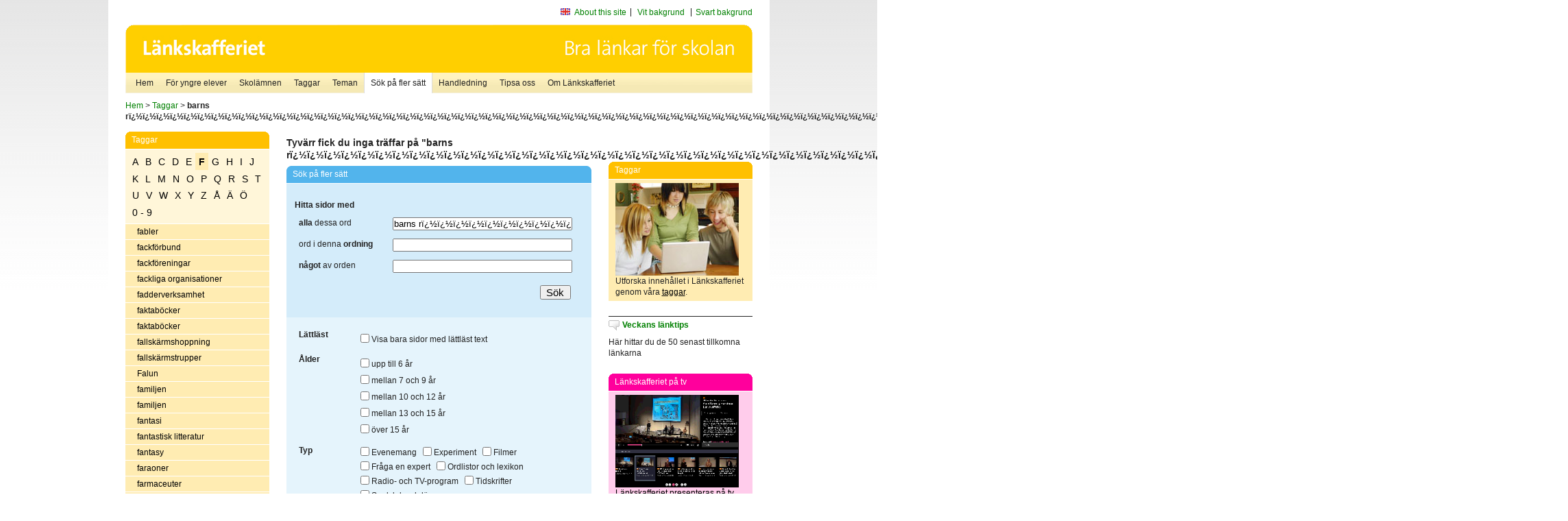

--- FILE ---
content_type: text/html
request_url: http://poasdebian.stacken.kth.se/v2/cgi-bin/search.cgi?mode=keywords&pattern=barns%20r%EF%BF%BD%EF%BF%BD%EF%BF%BD%EF%BF%BD%EF%BF%BD%EF%BF%BD%EF%BF%BD%EF%BF%BD%EF%BF%BD%EF%BF%BD%EF%BF%BD%EF%BF%BD%EF%BF%BD%EF%BF%BD%EF%BF%BD%EF%BF%BD%EF%BF%BD%EF%BF%BD%EF%BF%BD%EF%BF%BD%EF%BF%BD%EF%BF%BD%EF%BF%BD%EF%BF%BD%EF%BF%BD%EF%BF%BD%EF%BF%BD%EF%BF%BD%EF%BF%BD%EF%BF%BD%EF%BF%BD%EF%BF%BD%EF%BF%BD%EF%BF%BD%EF%BF%BD%EF%BF%BD%EF%BF%BD%EF%BF%BD%EF%BF%BD%EF%BF%BD%EF%BF%BD%EF%BF%BD%EF%BF%BD%EF%BF%BD%EF%BF%BD%EF%BF%BD%EF%BF%BD%EF%BF%BD%EF%BF%BD%EF%BF%BD%EF%BF%BD%EF%BF%BD%EF%BF%BD%EF%BF%BD%EF%BF%BD%EF%BF%BD%EF%BF%BD%EF%BF%BD%EF%BF%BD%EF%BF%BD%EF%BF%BD%EF%BF%BD%EF%BF%BD%EF%BF%BD%EF%BF%BD%EF%BF%BD%EF%BF%BD%EF%BF%BD%EF%BF%BD%EF%BF%BD%EF%BF%BD%EF%BF%BDttigheter&tag=F
body_size: 9053
content:
	<!DOCTYPE html PUBLIC "-//W3C//DTD XHTML 1.0 Transitional//EN" "http://www.w3.org/TR/xhtml1/DTD/xhtml1-transitional.dtd">
	<html xmlns="http://www.w3.org/1999/xhtml">
	<head>
<meta http-equiv="Content-Type" content="text/html; charset=iso-8859-1" />
<style type="text/css" media="screen">@import url("/v2/css/master_screen.css");</style>
<!--[if lt IE 7]>
	<link rel="stylesheet" type="text/css" href="/v2/css/master_ie6.css" media="screen">
<![endif]-->


<link rel="stylesheet" type="text/css" href="/v2/css/agoodid_edit.css" />
<style type="text/css" media="screen">
	@import url("/v2/css/agoodid_edit2.css");
</style>

<link rel="alternate stylesheet" type="text/css" media="screen" title="black-theme" href="/v2/css/agoodid_black.css" />

<!-- <script src="/v2/includes/analytics.js" type="text/javascript"></script> -->

<script src="/v2/includes/styleswitch.js" type="text/javascript">


/***********************************************
* Style Sheet Switcher v1.1- © Dynamic Drive DHTML code library (www.dynamicdrive.com)
* This notice MUST stay intact for legal use
* Visit Dynamic Drive at http://www.dynamicdrive.com/ for this script and 100s more
***********************************************/
</script>
<script type="text/javascript">
	function printerFriendlyOpen(URL)
		{
			printWindow = window.open(URL,'utskriftsvanlig','toolbar=no,directories=no,location=no,status=no,menubar=yes,scrollbars=yes,resizable=yes,copyhistory=no,width=668,height=600');
		       printWindow.focus();
		}
</script>
<script type="text/javascript">

  var _gaq = _gaq || [];
  _gaq.push(['_setAccount', 'UA-24364567-1']);
  _gaq.push(['_setDomainName', '.lankskafferiet.org']);
  _gaq.push(['_trackPageview']);

  (function() {
    var ga = document.createElement('script'); ga.type = 'text/javascript'; ga.async = true;
    ga.src = ('https:' == document.location.protocol ? 'https://ssl' : 'http://www') + '.google-analytics.com/ga.js';
    var s = document.getElementsByTagName('script')[0]; s.parentNode.insertBefore(ga, s);
  })();

</script>
<script type="text/javascript">
  function recordOutboundLink(link, category, action) {
    _gat._getTrackerByName()._trackEvent(category, action);
    setTimeout('', 100);
  }
</script>
  <title>Länkskafferiet - Sökresultat</title>

  <meta name="DC.Title" content="Sökresultat" />
	<link rel="SCHEMA.dc" href="http://www.dublincore.org/documents/dces/" />
    <meta name="DC.Identifier" content="http://poasdebian.stacken.kth.se/v2/cgi-bin/search.cgi?mode=keywords&pattern=barns%20r%EF%BF%BD%EF%BF%BD%EF%BF%BD%EF%BF%BD%EF%BF%BD%EF%BF%BD%EF%BF%BD%EF%BF%BD%EF%BF%BD%EF%BF%BD%EF%BF%BD%EF%BF%BD%EF%BF%BD%EF%BF%BD%EF%BF%BD%EF%BF%BD%EF%BF%BD%EF%BF%BD%EF%BF%BD%EF%BF%BD%EF%BF%BD%EF%BF%BD%EF%BF%BD%EF%BF%BD%EF%BF%BD%EF%BF%BD%EF%BF%BD%EF%BF%BD%EF%BF%BD%EF%BF%BD%EF%BF%BD%EF%BF%BD%EF%BF%BD%EF%BF%BD%EF%BF%BD%EF%BF%BD%EF%BF%BD%EF%BF%BD%EF%BF%BD%EF%BF%BD%EF%BF%BD%EF%BF%BD%EF%BF%BD%EF%BF%BD%EF%BF%BD%EF%BF%BD%EF%BF%BD%EF%BF%BD%EF%BF%BD%EF%BF%BD%EF%BF%BD%EF%BF%BD%EF%BF%BD%EF%BF%BD%EF%BF%BD%EF%BF%BD%EF%BF%BD%EF%BF%BD%EF%BF%BD%EF%BF%BD%EF%BF%BD%EF%BF%BD%EF%BF%BD%EF%BF%BD%EF%BF%BD%EF%BF%BD%EF%BF%BD%EF%BF%BD%EF%BF%BD%EF%BF%BD%EF%BF%BD%EF%BF%BDttigheter&tag=F" />
    <meta name="DC.Creator" content="Skolverket" />
    <meta name="DC.Subject" content="informations&aring;tervinning" />
    <meta name="DC.Subject" content="informationsk&auml;llor p&aring; Internet" />
    <meta name="DC.Subject" content="informationss&ouml;kning" />
    <meta name="DC.Subject" content="kvalitetsgranskade webbplatser" />
    <meta name="DC.Subject" content="l&auml;nklistor" />
    <meta name="DC.Subject" content="l&auml;nksamling" />
    <meta name="DC.Subject" content="l&auml;nktips" />
    <meta name="DC.Subject" content="s&ouml;kmotor" />
    <meta name="DC.Subject" content="s&ouml;ktj&auml;nst" />
    <meta name="DC.Subject" content="skol&auml;mnen" />
    <meta name="DC.Subject" content="&auml;mnessorterade l&auml;nkar" />
    <meta name="DC.Description" content="L&auml;nkskafferiet &auml;r Sveriges nationella &auml;mnesportal och &auml;r en del av det svenska Skoldatan&auml;tet, som drivs av Skolverket. Alla l&auml;nkar som beskrivs i databasen &auml;r granskade och utvalda f&ouml;r att vara till hj&auml;lp i skolarbetet, fr&auml;mst f&ouml;r elever mellan 10 och 15 &aring;r." />
    <meta name="DC.Publisher" content="Skolverket" />
    <meta name="DC.Date" scheme="W3CDTF" content="1995-06-12" />
    <meta name="DC.Type" scheme="DCMIType" content="Text" />
    <meta name="DC.Format" scheme="IMT" content="text/html" />
    <link rel="SCHEMA.imt" href="http://sunsite.auc.dk/RFC/rfc/rfc2046.html" />
    <meta name="DC.Language" scheme="ISO639-2" content="swe" />
    <meta name="DC.Relation.IsPartOf" scheme="URI" content="http://mktest.educ.umu.se" />
    <meta name="DC.Rights" content="Copyright &copy; 1996-2026 Skolverket" />

  </head>    
  <body>
  <div id="container">
	<div id="globalInfo">
<div id="siteNav">
<!--
		<a href="http://www.skolverket.se"><img class="mysk-logo" alt="" src="/v2/images/spacer.gif" height="18" width="81" /></a>
	
	<div id="breadcrumb">
		<a href="http://www.skolverket.se/itiskolan">
					&gt; IT i skolan</a>
			&gt; <a class="last" href="/">
					Länkskafferiet</a>

			</div>
-->
<ul id="search">
			</li>
	<li class="english">
            	<a href="/om/in_english/">
					About this site</a>			</li>
<!--
<li class="lyssna">
				<a href='http://spoxy4.insipio.com/generator/se/lankskafferiet.org/'  class="ISI_REMOVE" accesskey="L" target="_top">Lyssna</a>

			</li>
-->
<li class="standard-layout">
		<a href="javascript:chooseStyle('none', 60)" checked="checked">Vit bakgrund</a>
			</li>
		<li class="black-layout">
		<a href="javascript:chooseStyle('black-theme', 60)">Svart bakgrund</a>
			</li>
</ul>
			
</div>	
<div id="globalNav">
			<img width="915" height="100" border="0" alt="Länkskafferiet - kvalitetsgranskade länkar för skolarbetet" src='/v2/images/ls-toppbild-080214.gif' usemap="#HeadMap"/>
	<map id ="HeadMap"
		 name="HeadMap">
	<area shape="rect" alt='' title='Länkskafferiet - kvalitetsgranskade länkar för skolarbetet' coords="10,10,200,58" href='/v2/'/>
	</map>				
		<div id="corners-bigimage"></div>
			<div id="ul-background"></div>
			<ul>
<li class='catul-category catul-category-147'><a href='/v2/'>Hem</a></li>
<li class='catul-category catul-category-220'><a href='/ugglor/'>F&ouml;r yngre elever</a></li>
<li class='catul-category catul-category-260'><a href='/amnen/'>Skolämnen</a></li>
<li class='catul-category catul-category-148'><a href='/v2/cgi-bin/keywords.cgi'>Taggar</a></li>
<li class='catul-category catul-category-217'><a href='/teman/'>Teman</a></li>
<li class='active catul-category catul-category-217'><a href='/v2/cgi-bin/search.cgi?form=advanced'>S&ouml;k p&aring; fler s&auml;tt</a></li>
<li class='catul-category catul-category-244'><a href='/for-larare/'>Handledning</a></li>
<li class='catul-category catul-category-242'><a href='/tipsa-oss/'>Tipsa oss</a></li>
<li class='catul-category catul-category-240'><a class='active' href='/om/'>Om Länkskafferiet</a></li>
			</ul>
		</div>
		
    </div>
	<div class="nav-breadcrumbs">
		<p><a href="/">Hem</a> &gt; <a href="/v2/cgi-bin/keywords.cgi">Taggar</a> &gt; <strong>barns rï¿½ï¿½ï¿½ï¿½ï¿½ï¿½ï¿½ï¿½ï¿½ï¿½ï¿½ï¿½ï¿½ï¿½ï¿½ï¿½ï¿½ï¿½ï¿½ï¿½ï¿½ï¿½ï¿½ï¿½ï¿½ï¿½ï¿½ï¿½ï¿½ï¿½ï¿½ï¿½ï¿½ï¿½ï¿½ï¿½ï¿½ï¿½ï¿½ï¿½ï¿½ï¿½ï¿½ï¿½ï¿½ï¿½ï¿½ï¿½ï¿½ï¿½ï¿½ï¿½ï¿½ï¿½ï¿½ï¿½ï¿½ï¿½ï¿½ï¿½ï¿½ï¿½ï¿½ï¿½ï¿½ï¿½ï¿½ï¿½ï¿½ï¿½ï¿½ï¿½ttigheter</strong></p>
	</div>
	
	<div id="localNav">
		<div class="module-nav color-yellow">
			<h5>Taggar</h5>
          <ul class="tags-nav">
<li><a href="/v2/cgi-bin/search.cgi?mode=keywords&pattern=barns rï¿½ï¿½ï¿½ï¿½ï¿½ï¿½ï¿½ï¿½ï¿½ï¿½ï¿½ï¿½ï¿½ï¿½ï¿½ï¿½ï¿½ï¿½ï¿½ï¿½ï¿½ï¿½ï¿½ï¿½ï¿½ï¿½ï¿½ï¿½ï¿½ï¿½ï¿½ï¿½ï¿½ï¿½ï¿½ï¿½ï¿½ï¿½ï¿½ï¿½ï¿½ï¿½ï¿½ï¿½ï¿½ï¿½ï¿½ï¿½ï¿½ï¿½ï¿½ï¿½ï¿½ï¿½ï¿½ï¿½ï¿½ï¿½ï¿½ï¿½ï¿½ï¿½ï¿½ï¿½ï¿½ï¿½ï¿½ï¿½ï¿½ï¿½ï¿½ï¿½ttigheter&tag=A">A</a></li><li><a href="/v2/cgi-bin/search.cgi?mode=keywords&pattern=barns rï¿½ï¿½ï¿½ï¿½ï¿½ï¿½ï¿½ï¿½ï¿½ï¿½ï¿½ï¿½ï¿½ï¿½ï¿½ï¿½ï¿½ï¿½ï¿½ï¿½ï¿½ï¿½ï¿½ï¿½ï¿½ï¿½ï¿½ï¿½ï¿½ï¿½ï¿½ï¿½ï¿½ï¿½ï¿½ï¿½ï¿½ï¿½ï¿½ï¿½ï¿½ï¿½ï¿½ï¿½ï¿½ï¿½ï¿½ï¿½ï¿½ï¿½ï¿½ï¿½ï¿½ï¿½ï¿½ï¿½ï¿½ï¿½ï¿½ï¿½ï¿½ï¿½ï¿½ï¿½ï¿½ï¿½ï¿½ï¿½ï¿½ï¿½ï¿½ï¿½ttigheter&tag=B">B</a></li><li><a href="/v2/cgi-bin/search.cgi?mode=keywords&pattern=barns rï¿½ï¿½ï¿½ï¿½ï¿½ï¿½ï¿½ï¿½ï¿½ï¿½ï¿½ï¿½ï¿½ï¿½ï¿½ï¿½ï¿½ï¿½ï¿½ï¿½ï¿½ï¿½ï¿½ï¿½ï¿½ï¿½ï¿½ï¿½ï¿½ï¿½ï¿½ï¿½ï¿½ï¿½ï¿½ï¿½ï¿½ï¿½ï¿½ï¿½ï¿½ï¿½ï¿½ï¿½ï¿½ï¿½ï¿½ï¿½ï¿½ï¿½ï¿½ï¿½ï¿½ï¿½ï¿½ï¿½ï¿½ï¿½ï¿½ï¿½ï¿½ï¿½ï¿½ï¿½ï¿½ï¿½ï¿½ï¿½ï¿½ï¿½ï¿½ï¿½ttigheter&tag=C">C</a></li><li><a href="/v2/cgi-bin/search.cgi?mode=keywords&pattern=barns rï¿½ï¿½ï¿½ï¿½ï¿½ï¿½ï¿½ï¿½ï¿½ï¿½ï¿½ï¿½ï¿½ï¿½ï¿½ï¿½ï¿½ï¿½ï¿½ï¿½ï¿½ï¿½ï¿½ï¿½ï¿½ï¿½ï¿½ï¿½ï¿½ï¿½ï¿½ï¿½ï¿½ï¿½ï¿½ï¿½ï¿½ï¿½ï¿½ï¿½ï¿½ï¿½ï¿½ï¿½ï¿½ï¿½ï¿½ï¿½ï¿½ï¿½ï¿½ï¿½ï¿½ï¿½ï¿½ï¿½ï¿½ï¿½ï¿½ï¿½ï¿½ï¿½ï¿½ï¿½ï¿½ï¿½ï¿½ï¿½ï¿½ï¿½ï¿½ï¿½ttigheter&tag=D">D</a></li><li><a href="/v2/cgi-bin/search.cgi?mode=keywords&pattern=barns rï¿½ï¿½ï¿½ï¿½ï¿½ï¿½ï¿½ï¿½ï¿½ï¿½ï¿½ï¿½ï¿½ï¿½ï¿½ï¿½ï¿½ï¿½ï¿½ï¿½ï¿½ï¿½ï¿½ï¿½ï¿½ï¿½ï¿½ï¿½ï¿½ï¿½ï¿½ï¿½ï¿½ï¿½ï¿½ï¿½ï¿½ï¿½ï¿½ï¿½ï¿½ï¿½ï¿½ï¿½ï¿½ï¿½ï¿½ï¿½ï¿½ï¿½ï¿½ï¿½ï¿½ï¿½ï¿½ï¿½ï¿½ï¿½ï¿½ï¿½ï¿½ï¿½ï¿½ï¿½ï¿½ï¿½ï¿½ï¿½ï¿½ï¿½ï¿½ï¿½ttigheter&tag=E">E</a></li><li class='selected'><a href="/v2/cgi-bin/search.cgi?mode=keywords&pattern=barns rï¿½ï¿½ï¿½ï¿½ï¿½ï¿½ï¿½ï¿½ï¿½ï¿½ï¿½ï¿½ï¿½ï¿½ï¿½ï¿½ï¿½ï¿½ï¿½ï¿½ï¿½ï¿½ï¿½ï¿½ï¿½ï¿½ï¿½ï¿½ï¿½ï¿½ï¿½ï¿½ï¿½ï¿½ï¿½ï¿½ï¿½ï¿½ï¿½ï¿½ï¿½ï¿½ï¿½ï¿½ï¿½ï¿½ï¿½ï¿½ï¿½ï¿½ï¿½ï¿½ï¿½ï¿½ï¿½ï¿½ï¿½ï¿½ï¿½ï¿½ï¿½ï¿½ï¿½ï¿½ï¿½ï¿½ï¿½ï¿½ï¿½ï¿½ï¿½ï¿½ttigheter&tag=F">F</a></li><li><a href="/v2/cgi-bin/search.cgi?mode=keywords&pattern=barns rï¿½ï¿½ï¿½ï¿½ï¿½ï¿½ï¿½ï¿½ï¿½ï¿½ï¿½ï¿½ï¿½ï¿½ï¿½ï¿½ï¿½ï¿½ï¿½ï¿½ï¿½ï¿½ï¿½ï¿½ï¿½ï¿½ï¿½ï¿½ï¿½ï¿½ï¿½ï¿½ï¿½ï¿½ï¿½ï¿½ï¿½ï¿½ï¿½ï¿½ï¿½ï¿½ï¿½ï¿½ï¿½ï¿½ï¿½ï¿½ï¿½ï¿½ï¿½ï¿½ï¿½ï¿½ï¿½ï¿½ï¿½ï¿½ï¿½ï¿½ï¿½ï¿½ï¿½ï¿½ï¿½ï¿½ï¿½ï¿½ï¿½ï¿½ï¿½ï¿½ttigheter&tag=G">G</a></li><li><a href="/v2/cgi-bin/search.cgi?mode=keywords&pattern=barns rï¿½ï¿½ï¿½ï¿½ï¿½ï¿½ï¿½ï¿½ï¿½ï¿½ï¿½ï¿½ï¿½ï¿½ï¿½ï¿½ï¿½ï¿½ï¿½ï¿½ï¿½ï¿½ï¿½ï¿½ï¿½ï¿½ï¿½ï¿½ï¿½ï¿½ï¿½ï¿½ï¿½ï¿½ï¿½ï¿½ï¿½ï¿½ï¿½ï¿½ï¿½ï¿½ï¿½ï¿½ï¿½ï¿½ï¿½ï¿½ï¿½ï¿½ï¿½ï¿½ï¿½ï¿½ï¿½ï¿½ï¿½ï¿½ï¿½ï¿½ï¿½ï¿½ï¿½ï¿½ï¿½ï¿½ï¿½ï¿½ï¿½ï¿½ï¿½ï¿½ttigheter&tag=H">H</a></li><li><a href="/v2/cgi-bin/search.cgi?mode=keywords&pattern=barns rï¿½ï¿½ï¿½ï¿½ï¿½ï¿½ï¿½ï¿½ï¿½ï¿½ï¿½ï¿½ï¿½ï¿½ï¿½ï¿½ï¿½ï¿½ï¿½ï¿½ï¿½ï¿½ï¿½ï¿½ï¿½ï¿½ï¿½ï¿½ï¿½ï¿½ï¿½ï¿½ï¿½ï¿½ï¿½ï¿½ï¿½ï¿½ï¿½ï¿½ï¿½ï¿½ï¿½ï¿½ï¿½ï¿½ï¿½ï¿½ï¿½ï¿½ï¿½ï¿½ï¿½ï¿½ï¿½ï¿½ï¿½ï¿½ï¿½ï¿½ï¿½ï¿½ï¿½ï¿½ï¿½ï¿½ï¿½ï¿½ï¿½ï¿½ï¿½ï¿½ttigheter&tag=I">I</a></li><li><a href="/v2/cgi-bin/search.cgi?mode=keywords&pattern=barns rï¿½ï¿½ï¿½ï¿½ï¿½ï¿½ï¿½ï¿½ï¿½ï¿½ï¿½ï¿½ï¿½ï¿½ï¿½ï¿½ï¿½ï¿½ï¿½ï¿½ï¿½ï¿½ï¿½ï¿½ï¿½ï¿½ï¿½ï¿½ï¿½ï¿½ï¿½ï¿½ï¿½ï¿½ï¿½ï¿½ï¿½ï¿½ï¿½ï¿½ï¿½ï¿½ï¿½ï¿½ï¿½ï¿½ï¿½ï¿½ï¿½ï¿½ï¿½ï¿½ï¿½ï¿½ï¿½ï¿½ï¿½ï¿½ï¿½ï¿½ï¿½ï¿½ï¿½ï¿½ï¿½ï¿½ï¿½ï¿½ï¿½ï¿½ï¿½ï¿½ttigheter&tag=J">J</a></li><li><a href="/v2/cgi-bin/search.cgi?mode=keywords&pattern=barns rï¿½ï¿½ï¿½ï¿½ï¿½ï¿½ï¿½ï¿½ï¿½ï¿½ï¿½ï¿½ï¿½ï¿½ï¿½ï¿½ï¿½ï¿½ï¿½ï¿½ï¿½ï¿½ï¿½ï¿½ï¿½ï¿½ï¿½ï¿½ï¿½ï¿½ï¿½ï¿½ï¿½ï¿½ï¿½ï¿½ï¿½ï¿½ï¿½ï¿½ï¿½ï¿½ï¿½ï¿½ï¿½ï¿½ï¿½ï¿½ï¿½ï¿½ï¿½ï¿½ï¿½ï¿½ï¿½ï¿½ï¿½ï¿½ï¿½ï¿½ï¿½ï¿½ï¿½ï¿½ï¿½ï¿½ï¿½ï¿½ï¿½ï¿½ï¿½ï¿½ttigheter&tag=K">K</a></li><li><a href="/v2/cgi-bin/search.cgi?mode=keywords&pattern=barns rï¿½ï¿½ï¿½ï¿½ï¿½ï¿½ï¿½ï¿½ï¿½ï¿½ï¿½ï¿½ï¿½ï¿½ï¿½ï¿½ï¿½ï¿½ï¿½ï¿½ï¿½ï¿½ï¿½ï¿½ï¿½ï¿½ï¿½ï¿½ï¿½ï¿½ï¿½ï¿½ï¿½ï¿½ï¿½ï¿½ï¿½ï¿½ï¿½ï¿½ï¿½ï¿½ï¿½ï¿½ï¿½ï¿½ï¿½ï¿½ï¿½ï¿½ï¿½ï¿½ï¿½ï¿½ï¿½ï¿½ï¿½ï¿½ï¿½ï¿½ï¿½ï¿½ï¿½ï¿½ï¿½ï¿½ï¿½ï¿½ï¿½ï¿½ï¿½ï¿½ttigheter&tag=L">L</a></li><li><a href="/v2/cgi-bin/search.cgi?mode=keywords&pattern=barns rï¿½ï¿½ï¿½ï¿½ï¿½ï¿½ï¿½ï¿½ï¿½ï¿½ï¿½ï¿½ï¿½ï¿½ï¿½ï¿½ï¿½ï¿½ï¿½ï¿½ï¿½ï¿½ï¿½ï¿½ï¿½ï¿½ï¿½ï¿½ï¿½ï¿½ï¿½ï¿½ï¿½ï¿½ï¿½ï¿½ï¿½ï¿½ï¿½ï¿½ï¿½ï¿½ï¿½ï¿½ï¿½ï¿½ï¿½ï¿½ï¿½ï¿½ï¿½ï¿½ï¿½ï¿½ï¿½ï¿½ï¿½ï¿½ï¿½ï¿½ï¿½ï¿½ï¿½ï¿½ï¿½ï¿½ï¿½ï¿½ï¿½ï¿½ï¿½ï¿½ttigheter&tag=M">M</a></li><li><a href="/v2/cgi-bin/search.cgi?mode=keywords&pattern=barns rï¿½ï¿½ï¿½ï¿½ï¿½ï¿½ï¿½ï¿½ï¿½ï¿½ï¿½ï¿½ï¿½ï¿½ï¿½ï¿½ï¿½ï¿½ï¿½ï¿½ï¿½ï¿½ï¿½ï¿½ï¿½ï¿½ï¿½ï¿½ï¿½ï¿½ï¿½ï¿½ï¿½ï¿½ï¿½ï¿½ï¿½ï¿½ï¿½ï¿½ï¿½ï¿½ï¿½ï¿½ï¿½ï¿½ï¿½ï¿½ï¿½ï¿½ï¿½ï¿½ï¿½ï¿½ï¿½ï¿½ï¿½ï¿½ï¿½ï¿½ï¿½ï¿½ï¿½ï¿½ï¿½ï¿½ï¿½ï¿½ï¿½ï¿½ï¿½ï¿½ttigheter&tag=N">N</a></li><li><a href="/v2/cgi-bin/search.cgi?mode=keywords&pattern=barns rï¿½ï¿½ï¿½ï¿½ï¿½ï¿½ï¿½ï¿½ï¿½ï¿½ï¿½ï¿½ï¿½ï¿½ï¿½ï¿½ï¿½ï¿½ï¿½ï¿½ï¿½ï¿½ï¿½ï¿½ï¿½ï¿½ï¿½ï¿½ï¿½ï¿½ï¿½ï¿½ï¿½ï¿½ï¿½ï¿½ï¿½ï¿½ï¿½ï¿½ï¿½ï¿½ï¿½ï¿½ï¿½ï¿½ï¿½ï¿½ï¿½ï¿½ï¿½ï¿½ï¿½ï¿½ï¿½ï¿½ï¿½ï¿½ï¿½ï¿½ï¿½ï¿½ï¿½ï¿½ï¿½ï¿½ï¿½ï¿½ï¿½ï¿½ï¿½ï¿½ttigheter&tag=O">O</a></li><li><a href="/v2/cgi-bin/search.cgi?mode=keywords&pattern=barns rï¿½ï¿½ï¿½ï¿½ï¿½ï¿½ï¿½ï¿½ï¿½ï¿½ï¿½ï¿½ï¿½ï¿½ï¿½ï¿½ï¿½ï¿½ï¿½ï¿½ï¿½ï¿½ï¿½ï¿½ï¿½ï¿½ï¿½ï¿½ï¿½ï¿½ï¿½ï¿½ï¿½ï¿½ï¿½ï¿½ï¿½ï¿½ï¿½ï¿½ï¿½ï¿½ï¿½ï¿½ï¿½ï¿½ï¿½ï¿½ï¿½ï¿½ï¿½ï¿½ï¿½ï¿½ï¿½ï¿½ï¿½ï¿½ï¿½ï¿½ï¿½ï¿½ï¿½ï¿½ï¿½ï¿½ï¿½ï¿½ï¿½ï¿½ï¿½ï¿½ttigheter&tag=P">P</a></li><li><a href="/v2/cgi-bin/search.cgi?mode=keywords&pattern=barns rï¿½ï¿½ï¿½ï¿½ï¿½ï¿½ï¿½ï¿½ï¿½ï¿½ï¿½ï¿½ï¿½ï¿½ï¿½ï¿½ï¿½ï¿½ï¿½ï¿½ï¿½ï¿½ï¿½ï¿½ï¿½ï¿½ï¿½ï¿½ï¿½ï¿½ï¿½ï¿½ï¿½ï¿½ï¿½ï¿½ï¿½ï¿½ï¿½ï¿½ï¿½ï¿½ï¿½ï¿½ï¿½ï¿½ï¿½ï¿½ï¿½ï¿½ï¿½ï¿½ï¿½ï¿½ï¿½ï¿½ï¿½ï¿½ï¿½ï¿½ï¿½ï¿½ï¿½ï¿½ï¿½ï¿½ï¿½ï¿½ï¿½ï¿½ï¿½ï¿½ttigheter&tag=Q">Q</a></li><li><a href="/v2/cgi-bin/search.cgi?mode=keywords&pattern=barns rï¿½ï¿½ï¿½ï¿½ï¿½ï¿½ï¿½ï¿½ï¿½ï¿½ï¿½ï¿½ï¿½ï¿½ï¿½ï¿½ï¿½ï¿½ï¿½ï¿½ï¿½ï¿½ï¿½ï¿½ï¿½ï¿½ï¿½ï¿½ï¿½ï¿½ï¿½ï¿½ï¿½ï¿½ï¿½ï¿½ï¿½ï¿½ï¿½ï¿½ï¿½ï¿½ï¿½ï¿½ï¿½ï¿½ï¿½ï¿½ï¿½ï¿½ï¿½ï¿½ï¿½ï¿½ï¿½ï¿½ï¿½ï¿½ï¿½ï¿½ï¿½ï¿½ï¿½ï¿½ï¿½ï¿½ï¿½ï¿½ï¿½ï¿½ï¿½ï¿½ttigheter&tag=R">R</a></li><li><a href="/v2/cgi-bin/search.cgi?mode=keywords&pattern=barns rï¿½ï¿½ï¿½ï¿½ï¿½ï¿½ï¿½ï¿½ï¿½ï¿½ï¿½ï¿½ï¿½ï¿½ï¿½ï¿½ï¿½ï¿½ï¿½ï¿½ï¿½ï¿½ï¿½ï¿½ï¿½ï¿½ï¿½ï¿½ï¿½ï¿½ï¿½ï¿½ï¿½ï¿½ï¿½ï¿½ï¿½ï¿½ï¿½ï¿½ï¿½ï¿½ï¿½ï¿½ï¿½ï¿½ï¿½ï¿½ï¿½ï¿½ï¿½ï¿½ï¿½ï¿½ï¿½ï¿½ï¿½ï¿½ï¿½ï¿½ï¿½ï¿½ï¿½ï¿½ï¿½ï¿½ï¿½ï¿½ï¿½ï¿½ï¿½ï¿½ttigheter&tag=S">S</a></li><li><a href="/v2/cgi-bin/search.cgi?mode=keywords&pattern=barns rï¿½ï¿½ï¿½ï¿½ï¿½ï¿½ï¿½ï¿½ï¿½ï¿½ï¿½ï¿½ï¿½ï¿½ï¿½ï¿½ï¿½ï¿½ï¿½ï¿½ï¿½ï¿½ï¿½ï¿½ï¿½ï¿½ï¿½ï¿½ï¿½ï¿½ï¿½ï¿½ï¿½ï¿½ï¿½ï¿½ï¿½ï¿½ï¿½ï¿½ï¿½ï¿½ï¿½ï¿½ï¿½ï¿½ï¿½ï¿½ï¿½ï¿½ï¿½ï¿½ï¿½ï¿½ï¿½ï¿½ï¿½ï¿½ï¿½ï¿½ï¿½ï¿½ï¿½ï¿½ï¿½ï¿½ï¿½ï¿½ï¿½ï¿½ï¿½ï¿½ttigheter&tag=T">T</a></li><li><a href="/v2/cgi-bin/search.cgi?mode=keywords&pattern=barns rï¿½ï¿½ï¿½ï¿½ï¿½ï¿½ï¿½ï¿½ï¿½ï¿½ï¿½ï¿½ï¿½ï¿½ï¿½ï¿½ï¿½ï¿½ï¿½ï¿½ï¿½ï¿½ï¿½ï¿½ï¿½ï¿½ï¿½ï¿½ï¿½ï¿½ï¿½ï¿½ï¿½ï¿½ï¿½ï¿½ï¿½ï¿½ï¿½ï¿½ï¿½ï¿½ï¿½ï¿½ï¿½ï¿½ï¿½ï¿½ï¿½ï¿½ï¿½ï¿½ï¿½ï¿½ï¿½ï¿½ï¿½ï¿½ï¿½ï¿½ï¿½ï¿½ï¿½ï¿½ï¿½ï¿½ï¿½ï¿½ï¿½ï¿½ï¿½ï¿½ttigheter&tag=U">U</a></li><li><a href="/v2/cgi-bin/search.cgi?mode=keywords&pattern=barns rï¿½ï¿½ï¿½ï¿½ï¿½ï¿½ï¿½ï¿½ï¿½ï¿½ï¿½ï¿½ï¿½ï¿½ï¿½ï¿½ï¿½ï¿½ï¿½ï¿½ï¿½ï¿½ï¿½ï¿½ï¿½ï¿½ï¿½ï¿½ï¿½ï¿½ï¿½ï¿½ï¿½ï¿½ï¿½ï¿½ï¿½ï¿½ï¿½ï¿½ï¿½ï¿½ï¿½ï¿½ï¿½ï¿½ï¿½ï¿½ï¿½ï¿½ï¿½ï¿½ï¿½ï¿½ï¿½ï¿½ï¿½ï¿½ï¿½ï¿½ï¿½ï¿½ï¿½ï¿½ï¿½ï¿½ï¿½ï¿½ï¿½ï¿½ï¿½ï¿½ttigheter&tag=V">V</a></li><li><a href="/v2/cgi-bin/search.cgi?mode=keywords&pattern=barns rï¿½ï¿½ï¿½ï¿½ï¿½ï¿½ï¿½ï¿½ï¿½ï¿½ï¿½ï¿½ï¿½ï¿½ï¿½ï¿½ï¿½ï¿½ï¿½ï¿½ï¿½ï¿½ï¿½ï¿½ï¿½ï¿½ï¿½ï¿½ï¿½ï¿½ï¿½ï¿½ï¿½ï¿½ï¿½ï¿½ï¿½ï¿½ï¿½ï¿½ï¿½ï¿½ï¿½ï¿½ï¿½ï¿½ï¿½ï¿½ï¿½ï¿½ï¿½ï¿½ï¿½ï¿½ï¿½ï¿½ï¿½ï¿½ï¿½ï¿½ï¿½ï¿½ï¿½ï¿½ï¿½ï¿½ï¿½ï¿½ï¿½ï¿½ï¿½ï¿½ttigheter&tag=W">W</a></li><li><a href="/v2/cgi-bin/search.cgi?mode=keywords&pattern=barns rï¿½ï¿½ï¿½ï¿½ï¿½ï¿½ï¿½ï¿½ï¿½ï¿½ï¿½ï¿½ï¿½ï¿½ï¿½ï¿½ï¿½ï¿½ï¿½ï¿½ï¿½ï¿½ï¿½ï¿½ï¿½ï¿½ï¿½ï¿½ï¿½ï¿½ï¿½ï¿½ï¿½ï¿½ï¿½ï¿½ï¿½ï¿½ï¿½ï¿½ï¿½ï¿½ï¿½ï¿½ï¿½ï¿½ï¿½ï¿½ï¿½ï¿½ï¿½ï¿½ï¿½ï¿½ï¿½ï¿½ï¿½ï¿½ï¿½ï¿½ï¿½ï¿½ï¿½ï¿½ï¿½ï¿½ï¿½ï¿½ï¿½ï¿½ï¿½ï¿½ttigheter&tag=X">X</a></li><li><a href="/v2/cgi-bin/search.cgi?mode=keywords&pattern=barns rï¿½ï¿½ï¿½ï¿½ï¿½ï¿½ï¿½ï¿½ï¿½ï¿½ï¿½ï¿½ï¿½ï¿½ï¿½ï¿½ï¿½ï¿½ï¿½ï¿½ï¿½ï¿½ï¿½ï¿½ï¿½ï¿½ï¿½ï¿½ï¿½ï¿½ï¿½ï¿½ï¿½ï¿½ï¿½ï¿½ï¿½ï¿½ï¿½ï¿½ï¿½ï¿½ï¿½ï¿½ï¿½ï¿½ï¿½ï¿½ï¿½ï¿½ï¿½ï¿½ï¿½ï¿½ï¿½ï¿½ï¿½ï¿½ï¿½ï¿½ï¿½ï¿½ï¿½ï¿½ï¿½ï¿½ï¿½ï¿½ï¿½ï¿½ï¿½ï¿½ttigheter&tag=Y">Y</a></li><li><a href="/v2/cgi-bin/search.cgi?mode=keywords&pattern=barns rï¿½ï¿½ï¿½ï¿½ï¿½ï¿½ï¿½ï¿½ï¿½ï¿½ï¿½ï¿½ï¿½ï¿½ï¿½ï¿½ï¿½ï¿½ï¿½ï¿½ï¿½ï¿½ï¿½ï¿½ï¿½ï¿½ï¿½ï¿½ï¿½ï¿½ï¿½ï¿½ï¿½ï¿½ï¿½ï¿½ï¿½ï¿½ï¿½ï¿½ï¿½ï¿½ï¿½ï¿½ï¿½ï¿½ï¿½ï¿½ï¿½ï¿½ï¿½ï¿½ï¿½ï¿½ï¿½ï¿½ï¿½ï¿½ï¿½ï¿½ï¿½ï¿½ï¿½ï¿½ï¿½ï¿½ï¿½ï¿½ï¿½ï¿½ï¿½ï¿½ttigheter&tag=Z">Z</a></li><li><a href="/v2/cgi-bin/search.cgi?mode=keywords&pattern=barns rï¿½ï¿½ï¿½ï¿½ï¿½ï¿½ï¿½ï¿½ï¿½ï¿½ï¿½ï¿½ï¿½ï¿½ï¿½ï¿½ï¿½ï¿½ï¿½ï¿½ï¿½ï¿½ï¿½ï¿½ï¿½ï¿½ï¿½ï¿½ï¿½ï¿½ï¿½ï¿½ï¿½ï¿½ï¿½ï¿½ï¿½ï¿½ï¿½ï¿½ï¿½ï¿½ï¿½ï¿½ï¿½ï¿½ï¿½ï¿½ï¿½ï¿½ï¿½ï¿½ï¿½ï¿½ï¿½ï¿½ï¿½ï¿½ï¿½ï¿½ï¿½ï¿½ï¿½ï¿½ï¿½ï¿½ï¿½ï¿½ï¿½ï¿½ï¿½ï¿½ttigheter&tag=%C5">Å</a></li><li><a href="/v2/cgi-bin/search.cgi?mode=keywords&pattern=barns rï¿½ï¿½ï¿½ï¿½ï¿½ï¿½ï¿½ï¿½ï¿½ï¿½ï¿½ï¿½ï¿½ï¿½ï¿½ï¿½ï¿½ï¿½ï¿½ï¿½ï¿½ï¿½ï¿½ï¿½ï¿½ï¿½ï¿½ï¿½ï¿½ï¿½ï¿½ï¿½ï¿½ï¿½ï¿½ï¿½ï¿½ï¿½ï¿½ï¿½ï¿½ï¿½ï¿½ï¿½ï¿½ï¿½ï¿½ï¿½ï¿½ï¿½ï¿½ï¿½ï¿½ï¿½ï¿½ï¿½ï¿½ï¿½ï¿½ï¿½ï¿½ï¿½ï¿½ï¿½ï¿½ï¿½ï¿½ï¿½ï¿½ï¿½ï¿½ï¿½ttigheter&tag=%C4">Ä</a></li><li><a href="/v2/cgi-bin/search.cgi?mode=keywords&pattern=barns rï¿½ï¿½ï¿½ï¿½ï¿½ï¿½ï¿½ï¿½ï¿½ï¿½ï¿½ï¿½ï¿½ï¿½ï¿½ï¿½ï¿½ï¿½ï¿½ï¿½ï¿½ï¿½ï¿½ï¿½ï¿½ï¿½ï¿½ï¿½ï¿½ï¿½ï¿½ï¿½ï¿½ï¿½ï¿½ï¿½ï¿½ï¿½ï¿½ï¿½ï¿½ï¿½ï¿½ï¿½ï¿½ï¿½ï¿½ï¿½ï¿½ï¿½ï¿½ï¿½ï¿½ï¿½ï¿½ï¿½ï¿½ï¿½ï¿½ï¿½ï¿½ï¿½ï¿½ï¿½ï¿½ï¿½ï¿½ï¿½ï¿½ï¿½ï¿½ï¿½ttigheter&tag=%D6">Ö</a></li><li><a href="/v2/cgi-bin/search.cgi?mode=keywords&pattern=barns rï¿½ï¿½ï¿½ï¿½ï¿½ï¿½ï¿½ï¿½ï¿½ï¿½ï¿½ï¿½ï¿½ï¿½ï¿½ï¿½ï¿½ï¿½ï¿½ï¿½ï¿½ï¿½ï¿½ï¿½ï¿½ï¿½ï¿½ï¿½ï¿½ï¿½ï¿½ï¿½ï¿½ï¿½ï¿½ï¿½ï¿½ï¿½ï¿½ï¿½ï¿½ï¿½ï¿½ï¿½ï¿½ï¿½ï¿½ï¿½ï¿½ï¿½ï¿½ï¿½ï¿½ï¿½ï¿½ï¿½ï¿½ï¿½ï¿½ï¿½ï¿½ï¿½ï¿½ï¿½ï¿½ï¿½ï¿½ï¿½ï¿½ï¿½ï¿½ï¿½ttigheter&tag=0%20-%209">0 - 9</a></li>		</ul>
		<br class="clearer" />
            <ul>
<li class="catul-article"><a href="/v2/cgi-bin/search.cgi?mode=keywords;pattern=fabler" target="_blank">fabler</a> </li><li class="catul-article"><a href="/v2/cgi-bin/search.cgi?mode=keywords;pattern=fackf%F6rbund" target="_blank">fackförbund</a> </li><li class="catul-article"><a href="/v2/cgi-bin/search.cgi?mode=keywords;pattern=fackf%F6reningar" target="_blank">fackföreningar</a> </li><li class="catul-article"><a href="/v2/cgi-bin/search.cgi?mode=keywords;pattern=fackliga%20organisationer" target="_blank">fackliga organisationer</a> </li><li class="catul-article"><a href="/v2/cgi-bin/search.cgi?mode=keywords;pattern=fadderverksamhet" target="_blank">fadderverksamhet</a> </li><li class="catul-article"><a href="/v2/cgi-bin/search.cgi?mode=keywords;pattern=faktab%F6cker" target="_blank">faktaböcker</a> </li><li class="catul-article"><a href="/v2/cgi-bin/search.cgi?mode=keywords;pattern=faktab%F6cker%20" target="_blank">faktaböcker </a> </li><li class="catul-article"><a href="/v2/cgi-bin/search.cgi?mode=keywords;pattern=fallsk%E4rmshoppning" target="_blank">fallskärmshoppning</a> </li><li class="catul-article"><a href="/v2/cgi-bin/search.cgi?mode=keywords;pattern=fallsk%E4rmstrupper" target="_blank">fallskärmstrupper</a> </li><li class="catul-article"><a href="/v2/cgi-bin/search.cgi?mode=keywords;pattern=Falun" target="_blank">Falun</a> </li><li class="catul-article"><a href="/v2/cgi-bin/search.cgi?mode=keywords;pattern=familjen" target="_blank">familjen</a> </li><li class="catul-article"><a href="/v2/cgi-bin/search.cgi?mode=keywords;pattern=familjen%20" target="_blank">familjen </a> </li><li class="catul-article"><a href="/v2/cgi-bin/search.cgi?mode=keywords;pattern=fantasi" target="_blank">fantasi</a> </li><li class="catul-article"><a href="/v2/cgi-bin/search.cgi?mode=keywords;pattern=fantastisk%20litteratur" target="_blank">fantastisk litteratur</a> </li><li class="catul-article"><a href="/v2/cgi-bin/search.cgi?mode=keywords;pattern=fantasy" target="_blank">fantasy</a> </li><li class="catul-article"><a href="/v2/cgi-bin/search.cgi?mode=keywords;pattern=faraoner" target="_blank">faraoner</a> </li><li class="catul-article"><a href="/v2/cgi-bin/search.cgi?mode=keywords;pattern=farmaceuter" target="_blank">farmaceuter</a> </li><li class="catul-article"><a href="/v2/cgi-bin/search.cgi?mode=keywords;pattern=fartyg" target="_blank">fartyg</a> </li><li class="catul-article"><a href="/v2/cgi-bin/search.cgi?mode=keywords;pattern=fartyg%20" target="_blank">fartyg </a> </li><li class="catul-article"><a href="/v2/cgi-bin/search.cgi?mode=keywords;pattern=FASS" target="_blank">FASS</a> </li><li class="catul-article"><a href="/v2/cgi-bin/search.cgi?mode=keywords;pattern=fastlagsseder" target="_blank">fastlagsseder</a> </li><li class="catul-article"><a href="/v2/cgi-bin/search.cgi?mode=keywords;pattern=fattigdom" target="_blank">fattigdom</a> </li><li class="catul-article"><a href="/v2/cgi-bin/search.cgi?mode=keywords;pattern=feminism" target="_blank">feminism</a> </li><li class="catul-article"><a href="/v2/cgi-bin/search.cgi?mode=keywords;pattern=feodalv%E4sen" target="_blank">feodalväsen</a> </li><li class="catul-article"><a href="/v2/cgi-bin/search.cgi?mode=keywords;pattern=festivaler" target="_blank">festivaler</a> </li><li class="catul-article"><a href="/v2/cgi-bin/search.cgi?mode=keywords;pattern=festseder" target="_blank">festseder</a> </li><li class="catul-article"><a href="/v2/cgi-bin/search.cgi?mode=keywords;pattern=fetter" target="_blank">fetter</a> </li><li class="catul-article"><a href="/v2/cgi-bin/search.cgi?mode=keywords;pattern=fiberoptik" target="_blank">fiberoptik</a> </li><li class="catul-article"><a href="/v2/cgi-bin/search.cgi?mode=keywords;pattern=Fibonacci" target="_blank">Fibonacci</a> </li><li class="catul-article"><a href="/v2/cgi-bin/search.cgi?mode=keywords;pattern=fibromyalgi" target="_blank">fibromyalgi</a> </li><li class="catul-article"><a href="/v2/cgi-bin/search.cgi?mode=keywords;pattern=filateli" target="_blank">filateli</a> </li><li class="catul-article"><a href="/v2/cgi-bin/search.cgi?mode=keywords;pattern=fildelning" target="_blank">fildelning</a> </li><li class="catul-article"><a href="/v2/cgi-bin/search.cgi?mode=keywords;pattern=filhantering" target="_blank">filhantering</a> </li><li class="catul-article"><a href="/v2/cgi-bin/search.cgi?mode=keywords;pattern=Filippinerna" target="_blank">Filippinerna</a> </li><li class="catul-article"><a href="/v2/cgi-bin/search.cgi?mode=keywords;pattern=film" target="_blank">film</a> </li><li class="catul-article"><a href="/v2/cgi-bin/search.cgi?mode=keywords;pattern=film%20i%20skolan" target="_blank">film i skolan</a> </li><li class="catul-article"><a href="/v2/cgi-bin/search.cgi?mode=keywords;pattern=filmarkiv" target="_blank">filmarkiv</a> </li><li class="catul-article"><a href="/v2/cgi-bin/search.cgi?mode=keywords;pattern=filmatisering%20av%20litter%E4ra%20verk" target="_blank">filmatisering av litterära verk</a> </li><li class="catul-article"><a href="/v2/cgi-bin/search.cgi?mode=keywords;pattern=filmer" target="_blank">filmer</a> </li><li class="catul-article"><a href="/v2/cgi-bin/search.cgi?mode=keywords;pattern=filmfestivaler" target="_blank">filmfestivaler</a> </li><li class="catul-article"><a href="/v2/cgi-bin/search.cgi?mode=keywords;pattern=filmfotografer" target="_blank">filmfotografer</a> </li><li class="catul-article"><a href="/v2/cgi-bin/search.cgi?mode=keywords;pattern=filmhistoria" target="_blank">filmhistoria</a> </li><li class="catul-article"><a href="/v2/cgi-bin/search.cgi?mode=keywords;pattern=filmografi" target="_blank">filmografi</a> </li><li class="catul-article"><a href="/v2/cgi-bin/search.cgi?mode=keywords;pattern=filmproduktion" target="_blank">filmproduktion</a> </li><li class="catul-article"><a href="/v2/cgi-bin/search.cgi?mode=keywords;pattern=filmregiss%F6rer" target="_blank">filmregissörer</a> </li><li class="catul-article"><a href="/v2/cgi-bin/search.cgi?mode=keywords;pattern=filmsk%E5despelare" target="_blank">filmskådespelare</a> </li><li class="catul-article"><a href="/v2/cgi-bin/search.cgi?mode=keywords;pattern=filmteknik" target="_blank">filmteknik</a> </li><li class="catul-article"><a href="/v2/cgi-bin/search.cgi?mode=keywords;pattern=filmundervisning" target="_blank">filmundervisning</a> </li><li class="catul-article"><a href="/v2/cgi-bin/search.cgi?mode=keywords;pattern=filmvetenskap" target="_blank">filmvetenskap</a> </li><li class="catul-article"><a href="/v2/cgi-bin/search.cgi?mode=keywords;pattern=filosofer" target="_blank">filosofer</a> </li><li class="catul-article"><a href="/v2/cgi-bin/search.cgi?mode=keywords;pattern=filosofi" target="_blank">filosofi</a> </li><li class="catul-article"><a href="/v2/cgi-bin/search.cgi?mode=keywords;pattern=finansv%E4sen" target="_blank">finansväsen</a> </li><li class="catul-article"><a href="/v2/cgi-bin/search.cgi?mode=keywords;pattern=Finland" target="_blank">Finland</a> </li><li class="catul-article"><a href="/v2/cgi-bin/search.cgi?mode=keywords;pattern=Finlands%20historia" target="_blank">Finlands historia</a> </li><li class="catul-article"><a href="/v2/cgi-bin/search.cgi?mode=keywords;pattern=Finlands%20historia%20" target="_blank">Finlands historia </a> </li><li class="catul-article"><a href="/v2/cgi-bin/search.cgi?mode=keywords;pattern=finlandssvensk%20litteraturhistoria" target="_blank">finlandssvensk litteraturhistoria</a> </li><li class="catul-article"><a href="/v2/cgi-bin/search.cgi?mode=keywords;pattern=finsk%20folkdiktning" target="_blank">finsk folkdiktning</a> </li><li class="catul-article"><a href="/v2/cgi-bin/search.cgi?mode=keywords;pattern=finsk%20litteraturhistoria" target="_blank">finsk litteraturhistoria</a> </li><li class="catul-article"><a href="/v2/cgi-bin/search.cgi?mode=keywords;pattern=finsk%20sk%F6nlitteratur" target="_blank">finsk skönlitteratur</a> </li><li class="catul-article"><a href="/v2/cgi-bin/search.cgi?mode=keywords;pattern=finska" target="_blank">finska</a> </li><li class="catul-article"><a href="/v2/cgi-bin/search.cgi?mode=keywords;pattern=Finska%20kriget%201808-1809" target="_blank">Finska kriget 1808-1809</a> </li><li class="catul-article"><a href="/v2/cgi-bin/search.cgi?mode=keywords;pattern=finska%20krigsbarn" target="_blank">finska krigsbarn</a> </li><li class="catul-article"><a href="/v2/cgi-bin/search.cgi?mode=keywords;pattern=finska%20vinterkriget%201939-1940" target="_blank">finska vinterkriget 1939-1940</a> </li><li class="catul-article"><a href="/v2/cgi-bin/search.cgi?mode=keywords;pattern=fiol" target="_blank">fiol</a> </li><li class="catul-article"><a href="/v2/cgi-bin/search.cgi?mode=keywords;pattern=fiolbyggnad" target="_blank">fiolbyggnad</a> </li><li class="catul-article"><a href="/v2/cgi-bin/search.cgi?mode=keywords;pattern=fiskar" target="_blank">fiskar</a> </li><li class="catul-article"><a href="/v2/cgi-bin/search.cgi?mode=keywords;pattern=fiske" target="_blank">fiske</a> </li><li class="catul-article"><a href="/v2/cgi-bin/search.cgi?mode=keywords;pattern=fj%E4derf%E4-sjukdomar" target="_blank">fjäderfä-sjukdomar</a> </li><li class="catul-article"><a href="/v2/cgi-bin/search.cgi?mode=keywords;pattern=fj%E4llen" target="_blank">fjällen</a> </li><li class="catul-article"><a href="/v2/cgi-bin/search.cgi?mode=keywords;pattern=fj%E4rilar" target="_blank">fjärilar</a> </li><li class="catul-article"><a href="/v2/cgi-bin/search.cgi?mode=keywords;pattern=fladderm%F6ss" target="_blank">fladdermöss</a> </li><li class="catul-article"><a href="/v2/cgi-bin/search.cgi?mode=keywords;pattern=flaggor" target="_blank">flaggor</a> </li><li class="catul-article"><a href="/v2/cgi-bin/search.cgi?mode=keywords;pattern=Flamman" target="_blank">Flamman</a> </li><li class="catul-article"><a href="/v2/cgi-bin/search.cgi?mode=keywords;pattern=Flandern" target="_blank">Flandern</a> </li><li class="catul-article"><a href="/v2/cgi-bin/search.cgi?mode=keywords;pattern=Fleming%2C%20Ian" target="_blank">Fleming, Ian</a> </li><li class="catul-article"><a href="/v2/cgi-bin/search.cgi?mode=keywords;pattern=flerspr%E5kighet" target="_blank">flerspråkighet</a> </li><li class="catul-article"><a href="/v2/cgi-bin/search.cgi?mode=keywords;pattern=flickb%F6cker" target="_blank">flickböcker</a> </li><li class="catul-article"><a href="/v2/cgi-bin/search.cgi?mode=keywords;pattern=floder" target="_blank">floder</a> </li><li class="catul-article"><a href="/v2/cgi-bin/search.cgi?mode=keywords;pattern=Florens" target="_blank">Florens</a> </li><li class="catul-article"><a href="/v2/cgi-bin/search.cgi?mode=keywords;pattern=floror" target="_blank">floror</a> </li><li class="catul-article"><a href="/v2/cgi-bin/search.cgi?mode=keywords;pattern=flygfotografering" target="_blank">flygfotografering</a> </li><li class="catul-article"><a href="/v2/cgi-bin/search.cgi?mode=keywords;pattern=flygfotografi" target="_blank">flygfotografi</a> </li><li class="catul-article"><a href="/v2/cgi-bin/search.cgi?mode=keywords;pattern=flygmuseer" target="_blank">flygmuseer</a> </li><li class="catul-article"><a href="/v2/cgi-bin/search.cgi?mode=keywords;pattern=flygplan" target="_blank">flygplan</a> </li><li class="catul-article"><a href="/v2/cgi-bin/search.cgi?mode=keywords;pattern=flygsport" target="_blank">flygsport</a> </li><li class="catul-article"><a href="/v2/cgi-bin/search.cgi?mode=keywords;pattern=flygteknik" target="_blank">flygteknik</a> </li><li class="catul-article"><a href="/v2/cgi-bin/search.cgi?mode=keywords;pattern=flygtrafik" target="_blank">flygtrafik</a> </li><li class="catul-article"><a href="/v2/cgi-bin/search.cgi?mode=keywords;pattern=flygvapnet" target="_blank">flygvapnet</a> </li><li class="catul-article"><a href="/v2/cgi-bin/search.cgi?mode=keywords;pattern=flyktingar" target="_blank">flyktingar</a> </li><li class="catul-article"><a href="/v2/cgi-bin/search.cgi?mode=keywords;pattern=flyttf%E5glar" target="_blank">flyttfåglar</a> </li><li class="catul-article"><a href="/v2/cgi-bin/search.cgi?mode=keywords;pattern=fl%F6jt" target="_blank">flöjt</a> </li><li class="catul-article"><a href="/v2/cgi-bin/search.cgi?mode=keywords;pattern=FN" target="_blank">FN</a> </li><li class="catul-article"><a href="/v2/cgi-bin/search.cgi?mode=keywords;pattern=FN%3As%20barnfond" target="_blank">FN:s barnfond</a> </li><li class="catul-article"><a href="/v2/cgi-bin/search.cgi?mode=keywords;pattern=FN%3As%20barnkonvention" target="_blank">FN:s barnkonvention</a> </li><li class="catul-article"><a href="/v2/cgi-bin/search.cgi?mode=keywords;pattern=folkbibliotek" target="_blank">folkbibliotek</a> </li><li class="catul-article"><a href="/v2/cgi-bin/search.cgi?mode=keywords;pattern=folkdans" target="_blank">folkdans</a> </li><li class="catul-article"><a href="/v2/cgi-bin/search.cgi?mode=keywords;pattern=folkdansmusik" target="_blank">folkdansmusik</a> </li><li class="catul-article"><a href="/v2/cgi-bin/search.cgi?mode=keywords;pattern=folkdiktning" target="_blank">folkdiktning</a> </li><li class="catul-article"><a href="/v2/cgi-bin/search.cgi?mode=keywords;pattern=Folke%20Bernadotte" target="_blank">Folke Bernadotte</a> </li><li class="catul-article"><a href="/v2/cgi-bin/search.cgi?mode=keywords;pattern=folkh%F6gskolor" target="_blank">folkhögskolor</a> </li><li class="catul-article"><a href="/v2/cgi-bin/search.cgi?mode=keywords;pattern=folkmedicin" target="_blank">folkmedicin</a> </li><li class="catul-article"><a href="/v2/cgi-bin/search.cgi?mode=keywords;pattern=folkminnen" target="_blank">folkminnen</a> </li><li class="catul-article"><a href="/v2/cgi-bin/search.cgi?mode=keywords;pattern=folkmord" target="_blank">folkmord</a> </li><li class="catul-article"><a href="/v2/cgi-bin/search.cgi?mode=keywords;pattern=folkmusik" target="_blank">folkmusik</a> </li><li class="catul-article"><a href="/v2/cgi-bin/search.cgi?mode=keywords;pattern=folkomr%F6stningar" target="_blank">folkomröstningar</a> </li><li class="catul-article"><a href="/v2/cgi-bin/search.cgi?mode=keywords;pattern=folkr%E4tt" target="_blank">folkrätt</a> </li><li class="catul-article"><a href="/v2/cgi-bin/search.cgi?mode=keywords;pattern=folksagor" target="_blank">folksagor</a> </li><li class="catul-article"><a href="/v2/cgi-bin/search.cgi?mode=keywords;pattern=folktro" target="_blank">folktro</a> </li><li class="catul-article"><a href="/v2/cgi-bin/search.cgi?mode=keywords;pattern=folkungar" target="_blank">folkungar</a> </li><li class="catul-article"><a href="/v2/cgi-bin/search.cgi?mode=keywords;pattern=folkvandringstiden" target="_blank">folkvandringstiden</a> </li><li class="catul-article"><a href="/v2/cgi-bin/search.cgi?mode=keywords;pattern=fondb%F6rser" target="_blank">fondbörser</a> </li><li class="catul-article"><a href="/v2/cgi-bin/search.cgi?mode=keywords;pattern=fondsparande" target="_blank">fondsparande</a> </li><li class="catul-article"><a href="/v2/cgi-bin/search.cgi?mode=keywords;pattern=fonetik" target="_blank">fonetik</a> </li><li class="catul-article"><a href="/v2/cgi-bin/search.cgi?mode=keywords;pattern=fonetisk%20skrift" target="_blank">fonetisk skrift</a> </li><li class="catul-article"><a href="/v2/cgi-bin/search.cgi?mode=keywords;pattern=Ford%2C%20Henry" target="_blank">Ford, Henry</a> </li><li class="catul-article"><a href="/v2/cgi-bin/search.cgi?mode=keywords;pattern=fordon" target="_blank">fordon</a> </li><li class="catul-article"><a href="/v2/cgi-bin/search.cgi?mode=keywords;pattern=fordonsteknik" target="_blank">fordonsteknik</a> </li><li class="catul-article"><a href="/v2/cgi-bin/search.cgi?mode=keywords;pattern=Formel%201" target="_blank">Formel 1</a> </li><li class="catul-article"><a href="/v2/cgi-bin/search.cgi?mode=keywords;pattern=formelracing" target="_blank">formelracing</a> </li><li class="catul-article"><a href="/v2/cgi-bin/search.cgi?mode=keywords;pattern=formgivare" target="_blank">formgivare</a> </li><li class="catul-article"><a href="/v2/cgi-bin/search.cgi?mode=keywords;pattern=formgivning" target="_blank">formgivning</a> </li><li class="catul-article"><a href="/v2/cgi-bin/search.cgi?mode=keywords;pattern=fornkyrkan" target="_blank">fornkyrkan</a> </li><li class="catul-article"><a href="/v2/cgi-bin/search.cgi?mode=keywords;pattern=fornl%E4mningar" target="_blank">fornlämningar</a> </li><li class="catul-article"><a href="/v2/cgi-bin/search.cgi?mode=keywords;pattern=fornl%E4mningar%20" target="_blank">fornlämningar </a> </li><li class="catul-article"><a href="/v2/cgi-bin/search.cgi?mode=keywords;pattern=fornminnesv%E5rd" target="_blank">fornminnesvård</a> </li><li class="catul-article"><a href="/v2/cgi-bin/search.cgi?mode=keywords;pattern=fornnordisk%20religion" target="_blank">fornnordisk religion</a> </li><li class="catul-article"><a href="/v2/cgi-bin/search.cgi?mode=keywords;pattern=fornnordiska%20gudar" target="_blank">fornnordiska gudar</a> </li><li class="catul-article"><a href="/v2/cgi-bin/search.cgi?mode=keywords;pattern=fornsvensk%20litteratur" target="_blank">fornsvensk litteratur</a> </li><li class="catul-article"><a href="/v2/cgi-bin/search.cgi?mode=keywords;pattern=fornsvenska" target="_blank">fornsvenska</a> </li><li class="catul-article"><a href="/v2/cgi-bin/search.cgi?mode=keywords;pattern=forntiden" target="_blank">forntiden</a> </li><li class="catul-article"><a href="/v2/cgi-bin/search.cgi?mode=keywords;pattern=forntidsdjur" target="_blank">forntidsdjur</a> </li><li class="catul-article"><a href="/v2/cgi-bin/search.cgi?mode=keywords;pattern=forskare" target="_blank">forskare</a> </li><li class="catul-article"><a href="/v2/cgi-bin/search.cgi?mode=keywords;pattern=forskning" target="_blank">forskning</a> </li><li class="catul-article"><a href="/v2/cgi-bin/search.cgi?mode=keywords;pattern=forskningsbibliotek" target="_blank">forskningsbibliotek</a> </li><li class="catul-article"><a href="/v2/cgi-bin/search.cgi?mode=keywords;pattern=forts%E4ttningskriget%201941-1944" target="_blank">fortsättningskriget 1941-1944</a> </li><li class="catul-article"><a href="/v2/cgi-bin/search.cgi?mode=keywords;pattern=fossil" target="_blank">fossil</a> </li><li class="catul-article"><a href="/v2/cgi-bin/search.cgi?mode=keywords;pattern=fossila%20br%E4nslen" target="_blank">fossila bränslen</a> </li><li class="catul-article"><a href="/v2/cgi-bin/search.cgi?mode=keywords;pattern=foster" target="_blank">foster</a> </li><li class="catul-article"><a href="/v2/cgi-bin/search.cgi?mode=keywords;pattern=fotboll" target="_blank">fotboll</a> </li><li class="catul-article"><a href="/v2/cgi-bin/search.cgi?mode=keywords;pattern=fotografer" target="_blank">fotografer</a> </li><li class="catul-article"><a href="/v2/cgi-bin/search.cgi?mode=keywords;pattern=fotografi" target="_blank">fotografi</a> </li><li class="catul-article"><a href="/v2/cgi-bin/search.cgi?mode=keywords;pattern=fotografier" target="_blank">fotografier</a> </li><li class="catul-article"><a href="/v2/cgi-bin/search.cgi?mode=keywords;pattern=fotografins%20historia" target="_blank">fotografins historia</a> </li><li class="catul-article"><a href="/v2/cgi-bin/search.cgi?mode=keywords;pattern=fotojournalistik" target="_blank">fotojournalistik</a> </li><li class="catul-article"><a href="/v2/cgi-bin/search.cgi?mode=keywords;pattern=fotokonst" target="_blank">fotokonst</a> </li><li class="catul-article"><a href="/v2/cgi-bin/search.cgi?mode=keywords;pattern=fotokonstn%E4rer" target="_blank">fotokonstnärer</a> </li><li class="catul-article"><a href="/v2/cgi-bin/search.cgi?mode=keywords;pattern=fototeknik" target="_blank">fototeknik</a> </li><li class="catul-article"><a href="/v2/cgi-bin/search.cgi?mode=keywords;pattern=fotot%E4vlingar" target="_blank">fototävlingar</a> </li><li class="catul-article"><a href="/v2/cgi-bin/search.cgi?mode=keywords;pattern=fotvandring" target="_blank">fotvandring</a> </li><li class="catul-article"><a href="/v2/cgi-bin/search.cgi?mode=keywords;pattern=FRA" target="_blank">FRA</a> </li><li class="catul-article"><a href="/v2/cgi-bin/search.cgi?mode=keywords;pattern=frakturstil" target="_blank">frakturstil</a> </li><li class="catul-article"><a href="/v2/cgi-bin/search.cgi?mode=keywords;pattern=framtidsstudier" target="_blank">framtidsstudier</a> </li><li class="catul-article"><a href="/v2/cgi-bin/search.cgi?mode=keywords;pattern=Franche-Comt%E9" target="_blank">Franche-Comté</a> </li><li class="catul-article"><a href="/v2/cgi-bin/search.cgi?mode=keywords;pattern=Frank%2C%20Anne" target="_blank">Frank, Anne</a> </li><li class="catul-article"><a href="/v2/cgi-bin/search.cgi?mode=keywords;pattern=Franklin%2C%20Benjamin" target="_blank">Franklin, Benjamin</a> </li><li class="catul-article"><a href="/v2/cgi-bin/search.cgi?mode=keywords;pattern=Frankrike" target="_blank">Frankrike</a> </li><li class="catul-article"><a href="/v2/cgi-bin/search.cgi?mode=keywords;pattern=Frankrikes%20geografi" target="_blank">Frankrikes geografi</a> </li><li class="catul-article"><a href="/v2/cgi-bin/search.cgi?mode=keywords;pattern=Frankrikes%20historia" target="_blank">Frankrikes historia</a> </li><li class="catul-article"><a href="/v2/cgi-bin/search.cgi?mode=keywords;pattern=fransk%20litteraturhistoria" target="_blank">fransk litteraturhistoria</a> </li><li class="catul-article"><a href="/v2/cgi-bin/search.cgi?mode=keywords;pattern=fransk%20sk%F6nlitteratur" target="_blank">fransk skönlitteratur</a> </li><li class="catul-article"><a href="/v2/cgi-bin/search.cgi?mode=keywords;pattern=franska" target="_blank">franska</a> </li><li class="catul-article"><a href="/v2/cgi-bin/search.cgi?mode=keywords;pattern=franska%20revolutionen%201789-1799" target="_blank">franska revolutionen 1789-1799</a> </li><li class="catul-article"><a href="/v2/cgi-bin/search.cgi?mode=keywords;pattern=Franz%20Kafka" target="_blank">Franz Kafka</a> </li><li class="catul-article"><a href="/v2/cgi-bin/search.cgi?mode=keywords;pattern=fraseologi" target="_blank">fraseologi</a> </li><li class="catul-article"><a href="/v2/cgi-bin/search.cgi?mode=keywords;pattern=fred" target="_blank">fred</a> </li><li class="catul-article"><a href="/v2/cgi-bin/search.cgi?mode=keywords;pattern=freden%20i%20Roskilde%201658" target="_blank">freden i Roskilde 1658</a> </li><li class="catul-article"><a href="/v2/cgi-bin/search.cgi?mode=keywords;pattern=Freden%20i%20Roskilde%201658" target="_blank">Freden i Roskilde 1658</a> </li><li class="catul-article"><a href="/v2/cgi-bin/search.cgi?mode=keywords;pattern=Fredmans%20epistlar" target="_blank">Fredmans epistlar</a> </li><li class="catul-article"><a href="/v2/cgi-bin/search.cgi?mode=keywords;pattern=freds-%20och%20konfliktforskning" target="_blank">freds- och konfliktforskning</a> </li><li class="catul-article"><a href="/v2/cgi-bin/search.cgi?mode=keywords;pattern=fredsbevarande%20styrkor" target="_blank">fredsbevarande styrkor</a> </li><li class="catul-article"><a href="/v2/cgi-bin/search.cgi?mode=keywords;pattern=fredsfr%E5gan" target="_blank">fredsfrågan</a> </li><li class="catul-article"><a href="/v2/cgi-bin/search.cgi?mode=keywords;pattern=fredsr%F6relsen" target="_blank">fredsrörelsen</a> </li><li class="catul-article"><a href="/v2/cgi-bin/search.cgi?mode=keywords;pattern=freestyle" target="_blank">freestyle</a> </li><li class="catul-article"><a href="/v2/cgi-bin/search.cgi?mode=keywords;pattern=Freud%2C%20Sigmund" target="_blank">Freud, Sigmund</a> </li><li class="catul-article"><a href="/v2/cgi-bin/search.cgi?mode=keywords;pattern=freudianism" target="_blank">freudianism</a> </li><li class="catul-article"><a href="/v2/cgi-bin/search.cgi?mode=keywords;pattern=fria%20bildarkiv" target="_blank">fria bildarkiv</a> </li><li class="catul-article"><a href="/v2/cgi-bin/search.cgi?mode=keywords;pattern=fria%20ljudarkiv" target="_blank">fria ljudarkiv</a> </li><li class="catul-article"><a href="/v2/cgi-bin/search.cgi?mode=keywords;pattern=fria%20teatergrupper" target="_blank">fria teatergrupper</a> </li><li class="catul-article"><a href="/v2/cgi-bin/search.cgi?mode=keywords;pattern=fria%20textarkiv" target="_blank">fria textarkiv</a> </li><li class="catul-article"><a href="/v2/cgi-bin/search.cgi?mode=keywords;pattern=Frida%20Kahlo" target="_blank">Frida Kahlo</a> </li><li class="catul-article"><a href="/v2/cgi-bin/search.cgi?mode=keywords;pattern=frihetstiden%201718-1772" target="_blank">frihetstiden 1718-1772</a> </li><li class="catul-article"><a href="/v2/cgi-bin/search.cgi?mode=keywords;pattern=friidrott" target="_blank">friidrott</a> </li><li class="catul-article"><a href="/v2/cgi-bin/search.cgi?mode=keywords;pattern=frikyrkor" target="_blank">frikyrkor</a> </li><li class="catul-article"><a href="/v2/cgi-bin/search.cgi?mode=keywords;pattern=friluftsliv" target="_blank">friluftsliv</a> </li><li class="catul-article"><a href="/v2/cgi-bin/search.cgi?mode=keywords;pattern=friluftsmuseer" target="_blank">friluftsmuseer</a> </li><li class="catul-article"><a href="/v2/cgi-bin/search.cgi?mode=keywords;pattern=Frimansson%2C%20Inger" target="_blank">Frimansson, Inger</a> </li><li class="catul-article"><a href="/v2/cgi-bin/search.cgi?mode=keywords;pattern=frim%E4rken" target="_blank">frimärken</a> </li><li class="catul-article"><a href="/v2/cgi-bin/search.cgi?mode=keywords;pattern=frisksport" target="_blank">frisksport</a> </li><li class="catul-article"><a href="/v2/cgi-bin/search.cgi?mode=keywords;pattern=friskv%E5rd" target="_blank">friskvård</a> </li><li class="catul-article"><a href="/v2/cgi-bin/search.cgi?mode=keywords;pattern=frist%E5ende%20skolor" target="_blank">fristående skolor</a> </li><li class="catul-article"><a href="/v2/cgi-bin/search.cgi?mode=keywords;pattern=Frithiofs%20saga" target="_blank">Frithiofs saga</a> </li><li class="catul-article"><a href="/v2/cgi-bin/search.cgi?mode=keywords;pattern=fritidsverksamhet" target="_blank">fritidsverksamhet</a> </li><li class="catul-article"><a href="/v2/cgi-bin/search.cgi?mode=keywords;pattern=frivilliga%20f%F6rsvarsorganisationer" target="_blank">frivilliga försvarsorganisationer</a> </li><li class="catul-article"><a href="/v2/cgi-bin/search.cgi?mode=keywords;pattern=frivilligorganisationer" target="_blank">frivilligorganisationer</a> </li><li class="catul-article"><a href="/v2/cgi-bin/search.cgi?mode=keywords;pattern=frivilligt%20f%F6rsvarsarbete" target="_blank">frivilligt försvarsarbete</a> </li><li class="catul-article"><a href="/v2/cgi-bin/search.cgi?mode=keywords;pattern=fr%E5gesporter" target="_blank">frågesporter</a> </li><li class="catul-article"><a href="/v2/cgi-bin/search.cgi?mode=keywords;pattern=fr%E4mlingsfientlighet" target="_blank">främlingsfientlighet</a> </li><li class="catul-article"><a href="/v2/cgi-bin/search.cgi?mode=keywords;pattern=fr%E4mmandespr%E5ksinl%E4rning" target="_blank">främmandespråksinlärning</a> </li><li class="catul-article"><a href="/v2/cgi-bin/search.cgi?mode=keywords;pattern=Fr%E4mre%20Asien" target="_blank">Främre Asien</a> </li><li class="catul-article"><a href="/v2/cgi-bin/search.cgi?mode=keywords;pattern=Fugger" target="_blank">Fugger</a> </li><li class="catul-article"><a href="/v2/cgi-bin/search.cgi?mode=keywords;pattern=Fuglesang%2C%20Christer" target="_blank">Fuglesang, Christer</a> </li><li class="catul-article"><a href="/v2/cgi-bin/search.cgi?mode=keywords;pattern=funktionsneds%E4ttning" target="_blank">funktionsnedsättning</a> </li><li class="catul-article"><a href="/v2/cgi-bin/search.cgi?mode=keywords;pattern=fusion" target="_blank">fusion</a> </li><li class="catul-article"><a href="/v2/cgi-bin/search.cgi?mode=keywords;pattern=futhark" target="_blank">futhark</a> </li><li class="catul-article"><a href="/v2/cgi-bin/search.cgi?mode=keywords;pattern=fylogeni" target="_blank">fylogeni</a> </li><li class="catul-article"><a href="/v2/cgi-bin/search.cgi?mode=keywords;pattern=fyrar" target="_blank">fyrar</a> </li><li class="catul-article"><a href="/v2/cgi-bin/search.cgi?mode=keywords;pattern=fyrskepp" target="_blank">fyrskepp</a> </li><li class="catul-article"><a href="/v2/cgi-bin/search.cgi?mode=keywords;pattern=fyrv%E4sen" target="_blank">fyrväsen</a> </li><li class="catul-article"><a href="/v2/cgi-bin/search.cgi?mode=keywords;pattern=fysik" target="_blank">fysik</a> </li><li class="catul-article"><a href="/v2/cgi-bin/search.cgi?mode=keywords;pattern=fysikaliska%20m%E5ttenheter" target="_blank">fysikaliska måttenheter</a> </li><li class="catul-article"><a href="/v2/cgi-bin/search.cgi?mode=keywords;pattern=fysiker" target="_blank">fysiker</a> </li><li class="catul-article"><a href="/v2/cgi-bin/search.cgi?mode=keywords;pattern=fysikexperiment" target="_blank">fysikexperiment</a> </li><li class="catul-article"><a href="/v2/cgi-bin/search.cgi?mode=keywords;pattern=fysikhistoria" target="_blank">fysikhistoria</a> </li><li class="catul-article"><a href="/v2/cgi-bin/search.cgi?mode=keywords;pattern=fysikundervisning" target="_blank">fysikundervisning</a> </li><li class="catul-article"><a href="/v2/cgi-bin/search.cgi?mode=keywords;pattern=fysiologi" target="_blank">fysiologi</a> </li><li class="catul-article"><a href="/v2/cgi-bin/search.cgi?mode=keywords;pattern=f%E5gelflyttning" target="_blank">fågelflyttning</a> </li><li class="catul-article"><a href="/v2/cgi-bin/search.cgi?mode=keywords;pattern=f%E5gelinfluensa" target="_blank">fågelinfluensa</a> </li><li class="catul-article"><a href="/v2/cgi-bin/search.cgi?mode=keywords;pattern=f%E5gelskydd" target="_blank">fågelskydd</a> </li><li class="catul-article"><a href="/v2/cgi-bin/search.cgi?mode=keywords;pattern=f%E5gelsk%E5dning" target="_blank">fågelskådning</a> </li><li class="catul-article"><a href="/v2/cgi-bin/search.cgi?mode=keywords;pattern=f%E5glar" target="_blank">fåglar</a> </li><li class="catul-article"><a href="/v2/cgi-bin/search.cgi?mode=keywords;pattern=f%E5ngl%E4ger" target="_blank">fångläger</a> </li><li class="catul-article"><a href="/v2/cgi-bin/search.cgi?mode=keywords;pattern=f%E5ngv%E5rd" target="_blank">fångvård</a> </li><li class="catul-article"><a href="/v2/cgi-bin/search.cgi?mode=keywords;pattern=f%E5r" target="_blank">får</a> </li><li class="catul-article"><a href="/v2/cgi-bin/search.cgi?mode=keywords;pattern=f%E4bodmusik" target="_blank">fäbodmusik</a> </li><li class="catul-article"><a href="/v2/cgi-bin/search.cgi?mode=keywords;pattern=f%E4ktning" target="_blank">fäktning</a> </li><li class="catul-article"><a href="/v2/cgi-bin/search.cgi?mode=keywords;pattern=f%E4ngelser" target="_blank">fängelser</a> </li><li class="catul-article"><a href="/v2/cgi-bin/search.cgi?mode=keywords;pattern=f%E4rgblindhet" target="_blank">färgblindhet</a> </li><li class="catul-article"><a href="/v2/cgi-bin/search.cgi?mode=keywords;pattern=f%E4rgl%E4ra" target="_blank">färglära</a> </li><li class="catul-article"><a href="/v2/cgi-bin/search.cgi?mode=keywords;pattern=F%E4r%F6arna" target="_blank">Färöarna</a> </li><li class="catul-article"><a href="/v2/cgi-bin/search.cgi?mode=keywords;pattern=F%E4r%F6arnas%20historia" target="_blank">Färöarnas historia</a> </li><li class="catul-article"><a href="/v2/cgi-bin/search.cgi?mode=keywords;pattern=f%E4stingar" target="_blank">fästingar</a> </li><li class="catul-article"><a href="/v2/cgi-bin/search.cgi?mode=keywords;pattern=f%E4stningar" target="_blank">fästningar</a> </li><li class="catul-article"><a href="/v2/cgi-bin/search.cgi?mode=keywords;pattern=f%F6do%E4mnesallergi" target="_blank">födoämnesallergi</a> </li><li class="catul-article"><a href="/v2/cgi-bin/search.cgi?mode=keywords;pattern=f%F6rbund" target="_blank">förbund</a> </li><li class="catul-article"><a href="/v2/cgi-bin/search.cgi?mode=keywords;pattern=f%F6rem%E5l" target="_blank">föremål</a> </li><li class="catul-article"><a href="/v2/cgi-bin/search.cgi?mode=keywords;pattern=f%F6reningar" target="_blank">föreningar</a> </li><li class="catul-article"><a href="/v2/cgi-bin/search.cgi?mode=keywords;pattern=f%F6reningsteknik" target="_blank">föreningsteknik</a> </li><li class="catul-article"><a href="/v2/cgi-bin/search.cgi?mode=keywords;pattern=F%F6renta%20nationerna" target="_blank">Förenta nationerna</a> </li><li class="catul-article"><a href="/v2/cgi-bin/search.cgi?mode=keywords;pattern=F%F6renta%20staterna" target="_blank">Förenta staterna</a> </li><li class="catul-article"><a href="/v2/cgi-bin/search.cgi?mode=keywords;pattern=F%F6renta%20staternas%20f%F6rvaltning" target="_blank">Förenta staternas förvaltning</a> </li><li class="catul-article"><a href="/v2/cgi-bin/search.cgi?mode=keywords;pattern=F%F6renta%20staternas%20geografi" target="_blank">Förenta staternas geografi</a> </li><li class="catul-article"><a href="/v2/cgi-bin/search.cgi?mode=keywords;pattern=F%F6renta%20staternas%20historia" target="_blank">Förenta staternas historia</a> </li><li class="catul-article"><a href="/v2/cgi-bin/search.cgi?mode=keywords;pattern=f%F6retag" target="_blank">företag</a> </li><li class="catul-article"><a href="/v2/cgi-bin/search.cgi?mode=keywords;pattern=f%F6retagande" target="_blank">företagande</a> </li><li class="catul-article"><a href="/v2/cgi-bin/search.cgi?mode=keywords;pattern=f%F6retagsekonomi" target="_blank">företagsekonomi</a> </li><li class="catul-article"><a href="/v2/cgi-bin/search.cgi?mode=keywords;pattern=f%F6retagsledare" target="_blank">företagsledare</a> </li><li class="catul-article"><a href="/v2/cgi-bin/search.cgi?mode=keywords;pattern=f%F6rfattare" target="_blank">författare</a> </li><li class="catul-article"><a href="/v2/cgi-bin/search.cgi?mode=keywords;pattern=f%F6rfattare%20" target="_blank">författare </a> </li><li class="catul-article"><a href="/v2/cgi-bin/search.cgi?mode=keywords;pattern=f%F6rfattarportr%E4tt" target="_blank">författarporträtt</a> </li><li class="catul-article"><a href="/v2/cgi-bin/search.cgi?mode=keywords;pattern=f%F6rhistoriska%20m%E4nniskan" target="_blank">förhistoriska människan</a> </li><li class="catul-article"><a href="/v2/cgi-bin/search.cgi?mode=keywords;pattern=F%F6rintelsen" target="_blank">Förintelsen</a> </li><li class="catul-article"><a href="/v2/cgi-bin/search.cgi?mode=keywords;pattern=f%F6rkortningslexikon" target="_blank">förkortningslexikon</a> </li><li class="catul-article"><a href="/v2/cgi-bin/search.cgi?mode=keywords;pattern=f%F6rlossningar" target="_blank">förlossningar</a> </li><li class="catul-article"><a href="/v2/cgi-bin/search.cgi?mode=keywords;pattern=f%F6rnamn" target="_blank">förnamn</a> </li><li class="catul-article"><a href="/v2/cgi-bin/search.cgi?mode=keywords;pattern=f%F6rnybara%20energik%E4llor" target="_blank">förnybara energikällor</a> </li><li class="catul-article"><a href="/v2/cgi-bin/search.cgi?mode=keywords;pattern=f%F6roreningar" target="_blank">föroreningar</a> </li><li class="catul-article"><a href="/v2/cgi-bin/search.cgi?mode=keywords;pattern=f%F6roreningsfr%E5gor" target="_blank">föroreningsfrågor</a> </li><li class="catul-article"><a href="/v2/cgi-bin/search.cgi?mode=keywords;pattern=f%F6rromantiken%20och%20romantiken" target="_blank">förromantiken och romantiken</a> </li><li class="catul-article"><a href="/v2/cgi-bin/search.cgi?mode=keywords;pattern=f%F6rsamlingar" target="_blank">församlingar</a> </li><li class="catul-article"><a href="/v2/cgi-bin/search.cgi?mode=keywords;pattern=f%F6rskolan" target="_blank">förskolan</a> </li><li class="catul-article"><a href="/v2/cgi-bin/search.cgi?mode=keywords;pattern=f%F6rsta%20v%E4rldskriget%201914-1918" target="_blank">första världskriget 1914-1918</a> </li><li class="catul-article"><a href="/v2/cgi-bin/search.cgi?mode=keywords;pattern=f%F6rsurning" target="_blank">försurning</a> </li><li class="catul-article"><a href="/v2/cgi-bin/search.cgi?mode=keywords;pattern=f%F6rsvar" target="_blank">försvar</a> </li><li class="catul-article"><a href="/v2/cgi-bin/search.cgi?mode=keywords;pattern=f%F6rsvaret-Sverige" target="_blank">försvaret-Sverige</a> </li><li class="catul-article"><a href="/v2/cgi-bin/search.cgi?mode=keywords;pattern=f%F6rsvarsanl%E4ggningar" target="_blank">försvarsanläggningar</a> </li><li class="catul-article"><a href="/v2/cgi-bin/search.cgi?mode=keywords;pattern=f%F6rsvarsdepartement" target="_blank">försvarsdepartement</a> </li><li class="catul-article"><a href="/v2/cgi-bin/search.cgi?mode=keywords;pattern=f%F6rsvarspakter" target="_blank">försvarspakter</a> </li><li class="catul-article"><a href="/v2/cgi-bin/search.cgi?mode=keywords;pattern=f%F6rsvarspolitik" target="_blank">försvarspolitik</a> </li><li class="catul-article"><a href="/v2/cgi-bin/search.cgi?mode=keywords;pattern=f%F6rsvarsv%E4sen" target="_blank">försvarsväsen</a> </li><li class="catul-article"><a href="/v2/cgi-bin/search.cgi?mode=keywords;pattern=f%F6rs%E4kring" target="_blank">försäkring</a> </li><li class="catul-article"><a href="/v2/cgi-bin/search.cgi?mode=keywords;pattern=f%F6rs%E4kringskassor" target="_blank">försäkringskassor</a> </li><li class="catul-article"><a href="/v2/cgi-bin/search.cgi?mode=keywords;pattern=f%F6rvaltning-Sverige" target="_blank">förvaltning-Sverige</a> </li>             </ul>
			<div class="bottom"></div>
		</div>
	
		<div class="module-line">
			<h5 class="comment icon">Tipsa oss</h5>
			<p>Har du ett bra tips på en länk? <a href="/tipsa-oss">Tipsa oss!</a></p>
		</div>

		<div class="module-line">
			<h5><a class="external icon" href="http://kollakallan.skolverket.se/kallkritik/lathund/" target="_blank">Kolla Källan</a></h5>
			<p>Lär dig mer om källkritik på Kolla Källan</p>
		</div>
		
		<div class="module-line">
			<h5 class="rss icon">Nyhetsflöde (RSS)</h5>
			<p>F&aring; senaste nytt direkt till din webbl&auml;sare, intran&auml;t eller webbplats.<br /><a href="/om/importera_nyheter/" title="Alla nyhetsfl&ouml;den fr&aring;n L&auml;nkskafferiet och It f&ouml;r pedagoger samt en beskrivning av hur du kan h&auml;mta nyhetsfl&ouml;den">Se alla nyhetsflöden.</a></p>
		</div>
		
		
	    
	</div>
 
	<div id="content">
       
    
       <h2>Tyvärr fick du inga träffar på "barns rï¿½ï¿½ï¿½ï¿½ï¿½ï¿½ï¿½ï¿½ï¿½ï¿½ï¿½ï¿½ï¿½ï¿½ï¿½ï¿½ï¿½ï¿½ï¿½ï¿½ï¿½ï¿½ï¿½ï¿½ï¿½ï¿½ï¿½ï¿½ï¿½ï¿½ï¿½ï¿½ï¿½ï¿½ï¿½ï¿½ï¿½ï¿½ï¿½ï¿½ï¿½ï¿½ï¿½ï¿½ï¿½ï¿½ï¿½ï¿½ï¿½ï¿½ï¿½ï¿½ï¿½ï¿½ï¿½ï¿½ï¿½ï¿½ï¿½ï¿½ï¿½ï¿½ï¿½ï¿½ï¿½ï¿½ï¿½ï¿½ï¿½ï¿½ï¿½ï¿½ttigheter"</h2>
            
	
	<div class="module-rounded color-blue">
		<h5>Sök på fler sätt</h5>
		<form name="search" method="post" action="/v2/cgi-bin/search.cgi" id="lankskafferiet-advanced-search">
			<span class="wrap-main">
				<h3>Hitta sidor med</h3>
			
				<table style="border-collapse: collapse; margin: 0; padding: 0; ">
					<tr>
						<td style="width: 125px;">
							<label for="search-words-all"><strong>alla</strong> dessa ord</label>
						</td>
						<td>
							<input style="width: 95%" class="text" type="text" name="pattern_and" id="search-words-all" value="barns rï¿½ï¿½ï¿½ï¿½ï¿½ï¿½ï¿½ï¿½ï¿½ï¿½ï¿½ï¿½ï¿½ï¿½ï¿½ï¿½ï¿½ï¿½ï¿½ï¿½ï¿½ï¿½ï¿½ï¿½ï¿½ï¿½ï¿½ï¿½ï¿½ï¿½ï¿½ï¿½ï¿½ï¿½ï¿½ï¿½ï¿½ï¿½ï¿½ï¿½ï¿½ï¿½ï¿½ï¿½ï¿½ï¿½ï¿½ï¿½ï¿½ï¿½ï¿½ï¿½ï¿½ï¿½ï¿½ï¿½ï¿½ï¿½ï¿½ï¿½ï¿½ï¿½ï¿½ï¿½ï¿½ï¿½ï¿½ï¿½ï¿½ï¿½ï¿½ï¿½ttigheter"/>
						</td>
					</tr>
					<tr>
						<td style="width: 125px;">
							<label for="search-words-order">ord i denna <strong>ordning</strong></label>
						</td>
						<td>
							<input style="width: 95%" class="text" type="text" name="pattern_string" id="search-words-order" value="" />
						</td>
					</tr>
					<tr>
						<td style="width: 125px;">		<label for="search-words-any"><strong>något</strong> av orden</label></td>
						<td>	<input style="width: 95%" class="text" type="text" name="pattern_or" id="search-words-any" value="" /></td>
					</tr>
					
				</table>
				<p class="submit">
					<input type="submit" name="search" value="Sök" />
				</p>
			</span>

			<span class="wrap-detail">

				<table>
					<tr>
						<td><h3>Lättläst</h3></td>
						<td>
							<p class="lattlast">
								<span>
									<label><input type="checkbox" name="easy_reading" value="on" class="checkbox" /> Visa bara sidor med lättläst text</label>
								</span>
							</p>	
						</td>
					</tr>
					<tr>
						<td style="width: 50px;">
							<h3>Ålder</h3>
						</td>
						<td>
						<p class="age">
						 	<label><span><input class="checkbox" type="checkbox" name="list_levels" value="0" /> upp till 6 år</label></span> <label><span><input class="checkbox" type="checkbox" name="list_levels" value="05" /> mellan 7 och 9 år</label></span> <label><span><input class="checkbox" type="checkbox" name="list_levels" value="10" /> mellan 10 och 12 år</label></span> <label><span><input class="checkbox" type="checkbox" name="list_levels" value="20" /> mellan 13 och 15 år</label></span> <label><span><input class="checkbox" type="checkbox" name="list_levels" value="30" /> över 15 år</label></span>
						</p>
						</td>
					</tr>

					<tr>
						<td>	<h3>Typ</h3></td>
						<td>
							<p class="types">
								<label><input class="checkbox" type="checkbox" name="list_types" value="Evenemang" /> Evenemang</label>&shy; <label><input class="checkbox" type="checkbox" name="list_types" value="Experiment" /> Experiment</label>&shy; <label><input class="checkbox" type="checkbox" name="list_types" value="Filmer" /> Filmer</label>&shy; <label><input class="checkbox" type="checkbox" name="list_types" value="Fråga en expert" /> Fråga en expert</label>&shy; <label><input class="checkbox" type="checkbox" name="list_types" value="Ordlistor och lexikon" /> Ordlistor och lexikon</label>&shy; <label><input class="checkbox" type="checkbox" name="list_types" value="Radio- och TV-program" /> Radio- och TV-program</label>&shy; <label><input class="checkbox" type="checkbox" name="list_types" value="Tidskrifter" /> Tidskrifter</label>&shy; <label><input class="checkbox" type="checkbox" name="list_types" value="Spel, lek och lär" /> Spel, lek och lär</label>
								<br class="clearer" />
							</p>

						</td>
					</tr>

					<tr>
						<td>
						<h3>Språk</h3></td>
						<td>
							<p class="langs">
								<table><tr><td><label><input class="checkbox" type="checkbox" name="list_languages" value="Svenska" /> svenska</label></td><td><label><input class="checkbox" type="checkbox" name="list_languages" value="Isländska" /> isländska</label></td><td><label><input class="checkbox" type="checkbox" name="list_languages" value="Spanska" /> spanska</label></td></tr><tr><td><label><input class="checkbox" type="checkbox" name="list_languages" value="Danska" /> danska</label></td><td><label><input class="checkbox" type="checkbox" name="list_languages" value="Finska" /> finska</label></td><td><label><input class="checkbox" type="checkbox" name="list_languages" value="Italienska" /> italienska</label></td></tr><tr><td><label><input class="checkbox" type="checkbox" name="list_languages" value="Norska" /> norska</label></td><td><label><input class="checkbox" type="checkbox" name="list_languages" value="Tyska" /> tyska</label></td><td><label><input class="checkbox" type="checkbox" name="list_languages" value="Ryska" /> ryska</label></td></tr><tr><td><label><input class="checkbox" type="checkbox" name="list_languages" value="Engelska" /> engelska</label></td><td><label><input class="checkbox" type="checkbox" name="list_languages" value="Franska" /> franska</label></td></tr></table>
								<br class="clearer" />
							</p>
							<br class="clearer" />

						</td>
					</tr>

					<tr>
						<td>
							<h3>Lärarmaterial</h3>
						</td>
						<td>
							<p class="teacher-materials">
							<label><input type="checkbox" name="teaching_material" value="on" class="checkbox" /> Visa bara sidor med lärarmaterial</label>
							</p>
						</td>
					</tr>
					
					<tr>
						<td>
						
                    	
                    	</td>
					</tr>
                    
				</table>				
			</span>
			<input type="hidden" name="form" value="advanced">
		</form>
	</div>

         </div>          
	<div id="sidebar">
<div class="module-simple">
			<script type="text/javascript" src="/v2/includes/swfobject.js"></script>
						<div id="backflash"></div>
								<script type="text/javascript">
											var so2 = new SWFObject("/v2/includes/ls_hem-knapp.swf", "mymovie", "210", "100", "8", "#FFFFFF");
														so2.addParam("wmode","transparent");

														so2.write("backflash");
																</script>
																
</div>

<br /><br />

<div class="module-rounded color-yellow">
<h5>Taggar</h5>
 <p> <a href="http://lankskafferiet.org/v2/cgi-bin/keywords.cgi" target="_blank"><img height="135" width="180" src="/bilder/elever.JPG" alt="Elever tittar på Länkskafferiets taggar"/></a> <br />
   Utforska  inneh&aring;llet i L&auml;nkskafferiet genom v&aring;ra <a href="http://lankskafferiet.org/v2/cgi-bin/keywords.cgi" target="_blank">taggar</a>.<br />
</div>

<div class="module-line">
<h5 class="comment icon"><a href="http://lankskafferiet.org/nya-lankar/" target="_blank">Veckans l&auml;nktips</a></h5>
<p>H&auml;r hittar du de 50 senast tillkomna l&auml;nkarna<br />
</p>
</div>

<div class="module-rounded color-pink">
  <h5>Länkskafferiet p&aring; tv</h5>
  <p><a href="http://www.ur.se/play/160907" target="_blank"><img height="135" width="180" src="/bilder/URPlay.gif" alt="Länkskafferiet presenteras på tv"/></a><br />
    <a href="http://www.ur.se/play/160907" target="_blank">Länkskafferiet presenteras på tv</a><br />
    Se Alma Taawo presentera L&auml;nkskafferiet i Kunskapskanalen.<br> 
  </p>
</div>


<div class="module-rounded color-yellow">
<h5>Creative Commons</h5>
 <p><a href="https://www.skolverket.se/publikationer?id=2713" target="_blank"><img height="141" width="100" src="/bilder/ccfolder.jpg" alt="Ladda ner Skolverkets Creative Commons-broschyr"/></a><br />
 <a href="https://www.skolverket.se/publikationer?id=2713" target="_blank"><strong>Ladda ner Skolverkets Creative Commons-guide</strong></a>.<br />
</div>

<div class="module-line">
  <h5 class="info icon">Skolverket om k&auml;llkritik</h5>
  <p><a href="http://www.skolverket.se/skolutveckling/resurser-for-larande/kollakallan" target="_blank">K&auml;llkritik f&ouml;r yngre elever</a><br />
  <a href="https://www.skolverket.se/skolutveckling/inspiration-och-stod-i-arbetet/stod-i-arbetet/kallkritik-i-gymnasieskolan" target="_blank">K&auml;llkritik i gymnasieskolan</a><br />
  <a href="https://www.skolverket.se/skolutveckling/inspiration-och-stod-i-arbetet/stod-i-arbetet/guide-for-kallkritik-for-larare" target="_blank">Guide f&ouml;r k&auml;llkritik f&ouml;r l&auml;rare</a><br />
  <a href="https://www.skolverket.se/skolutveckling/inspiration-och-stod-i-arbetet/stod-i-arbetet/resurser-for-undervisning-i-kallkritik" target="_blank">Resurser f&ouml;r undervisning i k&auml;llkritik</a></p>
 
</div>

<div class="module-line">
  <h5 class="comment icon">Sökruta p&aring; din egen sajt</h5>
Lägg Länkskafferiets sökruta <a href="http://lankskafferiet.org/for-larare/widget/" target="_blank">på din egen sajt</a>.</div>
    </div>
 
		<div id="footer">
		<p class="updated">
	Senast uppdaterad: 2026-01-25<br />
	Webbansvar: <a href="mailto:alma.taawo@skolverket.se">Alma Taawo</a><br />
	<br />
	<br />
	<a href="http://www.artviper.net" title="professional website design artViper">Thumbshots by professional website design</a>

	</p>

<p class="address">
UniPoll AB<br /> 
Aln&auml;sv&auml;gen 5
<br />
17078 Solna<br />
Telefon: 08-52 48 41 23<br />
Mobil: 070 - 533 94 29<br />
E-post: <a href="mailto:info.se">info.se</a>
</p>

	
 </div>
</div> <!-- container slut -->
</body>
</html>
